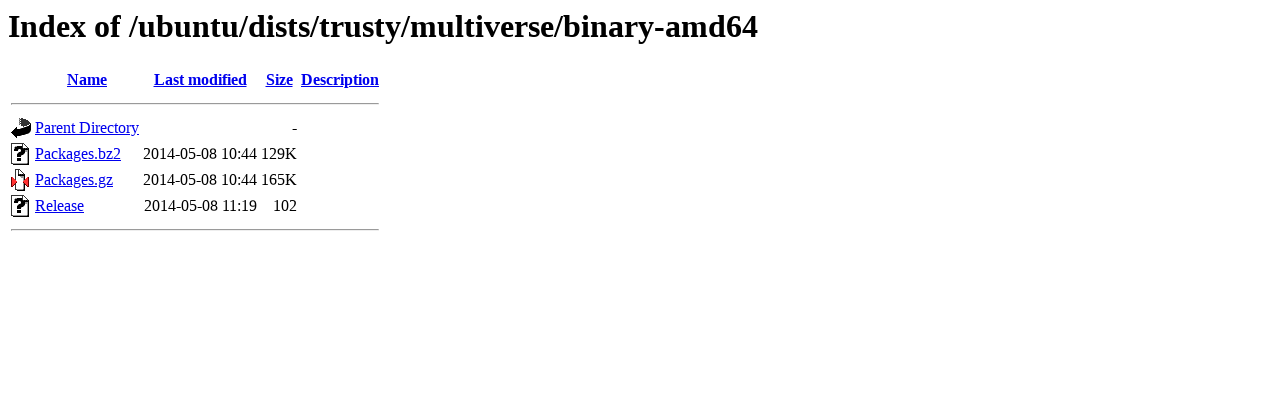

--- FILE ---
content_type: text/html;charset=UTF-8
request_url: https://ubuntu.repo.cure.edu.uy/ubuntu/dists/trusty/multiverse/binary-amd64/
body_size: 487
content:
<!DOCTYPE HTML PUBLIC "-//W3C//DTD HTML 3.2 Final//EN">
<html>
 <head>
  <title>Index of /ubuntu/dists/trusty/multiverse/binary-amd64</title>
 </head>
 <body>
<h1>Index of /ubuntu/dists/trusty/multiverse/binary-amd64</h1>
  <table>
   <tr><th valign="top"><img src="/icons/blank.gif" alt="[ICO]"></th><th><a href="?C=N;O=D">Name</a></th><th><a href="?C=M;O=A">Last modified</a></th><th><a href="?C=S;O=A">Size</a></th><th><a href="?C=D;O=A">Description</a></th></tr>
   <tr><th colspan="5"><hr></th></tr>
<tr><td valign="top"><img src="/icons/back.gif" alt="[PARENTDIR]"></td><td><a href="/ubuntu/dists/trusty/multiverse/">Parent Directory</a></td><td>&nbsp;</td><td align="right">  - </td><td>&nbsp;</td></tr>
<tr><td valign="top"><img src="/icons/unknown.gif" alt="[   ]"></td><td><a href="Packages.bz2">Packages.bz2</a></td><td align="right">2014-05-08 10:44  </td><td align="right">129K</td><td>&nbsp;</td></tr>
<tr><td valign="top"><img src="/icons/compressed.gif" alt="[   ]"></td><td><a href="Packages.gz">Packages.gz</a></td><td align="right">2014-05-08 10:44  </td><td align="right">165K</td><td>&nbsp;</td></tr>
<tr><td valign="top"><img src="/icons/unknown.gif" alt="[   ]"></td><td><a href="Release">Release</a></td><td align="right">2014-05-08 11:19  </td><td align="right">102 </td><td>&nbsp;</td></tr>
   <tr><th colspan="5"><hr></th></tr>
</table>
</body></html>
